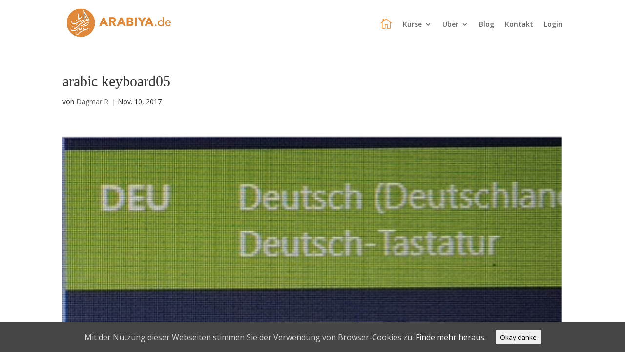

--- FILE ---
content_type: text/html; charset=UTF-8
request_url: https://arabiya.de/die-arabische-tastatur-online/arabic-keyboard05/
body_size: 19559
content:
<!DOCTYPE html>
<html lang="de">
<head>
	<meta charset="UTF-8" />
<meta http-equiv="X-UA-Compatible" content="IE=edge">
	<link rel="pingback" href="https://arabiya.de/xmlrpc.php" />

	<script type="text/javascript">
		document.documentElement.className = 'js';
	</script>

	<meta name='robots' content='index, follow, max-image-preview:large, max-snippet:-1, max-video-preview:-1' />
	<style>img:is([sizes="auto" i], [sizes^="auto," i]) { contain-intrinsic-size: 3000px 1500px }</style>
	<script type="text/javascript">
			let jqueryParams=[],jQuery=function(r){return jqueryParams=[...jqueryParams,r],jQuery},$=function(r){return jqueryParams=[...jqueryParams,r],$};window.jQuery=jQuery,window.$=jQuery;let customHeadScripts=!1;jQuery.fn=jQuery.prototype={},$.fn=jQuery.prototype={},jQuery.noConflict=function(r){if(window.jQuery)return jQuery=window.jQuery,$=window.jQuery,customHeadScripts=!0,jQuery.noConflict},jQuery.ready=function(r){jqueryParams=[...jqueryParams,r]},$.ready=function(r){jqueryParams=[...jqueryParams,r]},jQuery.load=function(r){jqueryParams=[...jqueryParams,r]},$.load=function(r){jqueryParams=[...jqueryParams,r]},jQuery.fn.ready=function(r){jqueryParams=[...jqueryParams,r]},$.fn.ready=function(r){jqueryParams=[...jqueryParams,r]};</script>
	<!-- This site is optimized with the Yoast SEO Premium plugin v25.6 (Yoast SEO v25.6) - https://yoast.com/wordpress/plugins/seo/ -->
	<title>arabic keyboard05 - ARABIYA.DE</title>
	<link rel="canonical" href="https://arabiya.de/die-arabische-tastatur-online/arabic-keyboard05/" />
	<meta property="og:locale" content="de_DE" />
	<meta property="og:type" content="article" />
	<meta property="og:title" content="arabic keyboard05 - ARABIYA.DE" />
	<meta property="og:url" content="https://arabiya.de/die-arabische-tastatur-online/arabic-keyboard05/" />
	<meta property="og:site_name" content="ARABIYA.DE" />
	<meta property="og:image" content="https://arabiya.de/die-arabische-tastatur-online/arabic-keyboard05" />
	<meta property="og:image:width" content="471" />
	<meta property="og:image:height" content="618" />
	<meta property="og:image:type" content="image/png" />
	<script type="application/ld+json" class="yoast-schema-graph">{"@context":"https://schema.org","@graph":[{"@type":"WebPage","@id":"https://arabiya.de/die-arabische-tastatur-online/arabic-keyboard05/","url":"https://arabiya.de/die-arabische-tastatur-online/arabic-keyboard05/","name":"arabic keyboard05 - ARABIYA.DE","isPartOf":{"@id":"https://arabiya.de/#website"},"primaryImageOfPage":{"@id":"https://arabiya.de/die-arabische-tastatur-online/arabic-keyboard05/#primaryimage"},"image":{"@id":"https://arabiya.de/die-arabische-tastatur-online/arabic-keyboard05/#primaryimage"},"thumbnailUrl":"https://arabiya.de/wp-content/uploads/2017/11/arabic-keyboard05.png","datePublished":"2017-11-10T12:50:22+00:00","breadcrumb":{"@id":"https://arabiya.de/die-arabische-tastatur-online/arabic-keyboard05/#breadcrumb"},"inLanguage":"de","potentialAction":[{"@type":"ReadAction","target":["https://arabiya.de/die-arabische-tastatur-online/arabic-keyboard05/"]}]},{"@type":"ImageObject","inLanguage":"de","@id":"https://arabiya.de/die-arabische-tastatur-online/arabic-keyboard05/#primaryimage","url":"https://arabiya.de/wp-content/uploads/2017/11/arabic-keyboard05.png","contentUrl":"https://arabiya.de/wp-content/uploads/2017/11/arabic-keyboard05.png","width":471,"height":618},{"@type":"BreadcrumbList","@id":"https://arabiya.de/die-arabische-tastatur-online/arabic-keyboard05/#breadcrumb","itemListElement":[{"@type":"ListItem","position":1,"name":"Startseite","item":"https://arabiya.de/"},{"@type":"ListItem","position":2,"name":"Die Arabische Tastatur &#8211; Online","item":"https://arabiya.de/die-arabische-tastatur-online/"},{"@type":"ListItem","position":3,"name":"arabic keyboard05"}]},{"@type":"WebSite","@id":"https://arabiya.de/#website","url":"https://arabiya.de/","name":"ARABIYA.DE","description":"Arabisch lernen","potentialAction":[{"@type":"SearchAction","target":{"@type":"EntryPoint","urlTemplate":"https://arabiya.de/?s={search_term_string}"},"query-input":{"@type":"PropertyValueSpecification","valueRequired":true,"valueName":"search_term_string"}}],"inLanguage":"de"}]}</script>
	<!-- / Yoast SEO Premium plugin. -->


<link rel='dns-prefetch' href='//fonts.googleapis.com' />
<link rel="alternate" type="application/rss+xml" title="ARABIYA.DE &raquo; Feed" href="https://arabiya.de/feed/" />
<link rel="alternate" type="application/rss+xml" title="ARABIYA.DE &raquo; Kommentar-Feed" href="https://arabiya.de/comments/feed/" />
<meta content="Divi v.4.24.1" name="generator"/>
<link rel='stylesheet' id='wp-block-library-css' href='https://arabiya.de/wp-includes/css/dist/block-library/style.min.css?ver=6.8.3' type='text/css' media='all' />
<style id='wp-block-library-theme-inline-css' type='text/css'>
.wp-block-audio :where(figcaption){color:#555;font-size:13px;text-align:center}.is-dark-theme .wp-block-audio :where(figcaption){color:#ffffffa6}.wp-block-audio{margin:0 0 1em}.wp-block-code{border:1px solid #ccc;border-radius:4px;font-family:Menlo,Consolas,monaco,monospace;padding:.8em 1em}.wp-block-embed :where(figcaption){color:#555;font-size:13px;text-align:center}.is-dark-theme .wp-block-embed :where(figcaption){color:#ffffffa6}.wp-block-embed{margin:0 0 1em}.blocks-gallery-caption{color:#555;font-size:13px;text-align:center}.is-dark-theme .blocks-gallery-caption{color:#ffffffa6}:root :where(.wp-block-image figcaption){color:#555;font-size:13px;text-align:center}.is-dark-theme :root :where(.wp-block-image figcaption){color:#ffffffa6}.wp-block-image{margin:0 0 1em}.wp-block-pullquote{border-bottom:4px solid;border-top:4px solid;color:currentColor;margin-bottom:1.75em}.wp-block-pullquote cite,.wp-block-pullquote footer,.wp-block-pullquote__citation{color:currentColor;font-size:.8125em;font-style:normal;text-transform:uppercase}.wp-block-quote{border-left:.25em solid;margin:0 0 1.75em;padding-left:1em}.wp-block-quote cite,.wp-block-quote footer{color:currentColor;font-size:.8125em;font-style:normal;position:relative}.wp-block-quote:where(.has-text-align-right){border-left:none;border-right:.25em solid;padding-left:0;padding-right:1em}.wp-block-quote:where(.has-text-align-center){border:none;padding-left:0}.wp-block-quote.is-large,.wp-block-quote.is-style-large,.wp-block-quote:where(.is-style-plain){border:none}.wp-block-search .wp-block-search__label{font-weight:700}.wp-block-search__button{border:1px solid #ccc;padding:.375em .625em}:where(.wp-block-group.has-background){padding:1.25em 2.375em}.wp-block-separator.has-css-opacity{opacity:.4}.wp-block-separator{border:none;border-bottom:2px solid;margin-left:auto;margin-right:auto}.wp-block-separator.has-alpha-channel-opacity{opacity:1}.wp-block-separator:not(.is-style-wide):not(.is-style-dots){width:100px}.wp-block-separator.has-background:not(.is-style-dots){border-bottom:none;height:1px}.wp-block-separator.has-background:not(.is-style-wide):not(.is-style-dots){height:2px}.wp-block-table{margin:0 0 1em}.wp-block-table td,.wp-block-table th{word-break:normal}.wp-block-table :where(figcaption){color:#555;font-size:13px;text-align:center}.is-dark-theme .wp-block-table :where(figcaption){color:#ffffffa6}.wp-block-video :where(figcaption){color:#555;font-size:13px;text-align:center}.is-dark-theme .wp-block-video :where(figcaption){color:#ffffffa6}.wp-block-video{margin:0 0 1em}:root :where(.wp-block-template-part.has-background){margin-bottom:0;margin-top:0;padding:1.25em 2.375em}
</style>
<style id='global-styles-inline-css' type='text/css'>
:root{--wp--preset--aspect-ratio--square: 1;--wp--preset--aspect-ratio--4-3: 4/3;--wp--preset--aspect-ratio--3-4: 3/4;--wp--preset--aspect-ratio--3-2: 3/2;--wp--preset--aspect-ratio--2-3: 2/3;--wp--preset--aspect-ratio--16-9: 16/9;--wp--preset--aspect-ratio--9-16: 9/16;--wp--preset--color--black: #000000;--wp--preset--color--cyan-bluish-gray: #abb8c3;--wp--preset--color--white: #ffffff;--wp--preset--color--pale-pink: #f78da7;--wp--preset--color--vivid-red: #cf2e2e;--wp--preset--color--luminous-vivid-orange: #ff6900;--wp--preset--color--luminous-vivid-amber: #fcb900;--wp--preset--color--light-green-cyan: #7bdcb5;--wp--preset--color--vivid-green-cyan: #00d084;--wp--preset--color--pale-cyan-blue: #8ed1fc;--wp--preset--color--vivid-cyan-blue: #0693e3;--wp--preset--color--vivid-purple: #9b51e0;--wp--preset--gradient--vivid-cyan-blue-to-vivid-purple: linear-gradient(135deg,rgba(6,147,227,1) 0%,rgb(155,81,224) 100%);--wp--preset--gradient--light-green-cyan-to-vivid-green-cyan: linear-gradient(135deg,rgb(122,220,180) 0%,rgb(0,208,130) 100%);--wp--preset--gradient--luminous-vivid-amber-to-luminous-vivid-orange: linear-gradient(135deg,rgba(252,185,0,1) 0%,rgba(255,105,0,1) 100%);--wp--preset--gradient--luminous-vivid-orange-to-vivid-red: linear-gradient(135deg,rgba(255,105,0,1) 0%,rgb(207,46,46) 100%);--wp--preset--gradient--very-light-gray-to-cyan-bluish-gray: linear-gradient(135deg,rgb(238,238,238) 0%,rgb(169,184,195) 100%);--wp--preset--gradient--cool-to-warm-spectrum: linear-gradient(135deg,rgb(74,234,220) 0%,rgb(151,120,209) 20%,rgb(207,42,186) 40%,rgb(238,44,130) 60%,rgb(251,105,98) 80%,rgb(254,248,76) 100%);--wp--preset--gradient--blush-light-purple: linear-gradient(135deg,rgb(255,206,236) 0%,rgb(152,150,240) 100%);--wp--preset--gradient--blush-bordeaux: linear-gradient(135deg,rgb(254,205,165) 0%,rgb(254,45,45) 50%,rgb(107,0,62) 100%);--wp--preset--gradient--luminous-dusk: linear-gradient(135deg,rgb(255,203,112) 0%,rgb(199,81,192) 50%,rgb(65,88,208) 100%);--wp--preset--gradient--pale-ocean: linear-gradient(135deg,rgb(255,245,203) 0%,rgb(182,227,212) 50%,rgb(51,167,181) 100%);--wp--preset--gradient--electric-grass: linear-gradient(135deg,rgb(202,248,128) 0%,rgb(113,206,126) 100%);--wp--preset--gradient--midnight: linear-gradient(135deg,rgb(2,3,129) 0%,rgb(40,116,252) 100%);--wp--preset--font-size--small: 13px;--wp--preset--font-size--medium: 20px;--wp--preset--font-size--large: 36px;--wp--preset--font-size--x-large: 42px;--wp--preset--spacing--20: 0.44rem;--wp--preset--spacing--30: 0.67rem;--wp--preset--spacing--40: 1rem;--wp--preset--spacing--50: 1.5rem;--wp--preset--spacing--60: 2.25rem;--wp--preset--spacing--70: 3.38rem;--wp--preset--spacing--80: 5.06rem;--wp--preset--shadow--natural: 6px 6px 9px rgba(0, 0, 0, 0.2);--wp--preset--shadow--deep: 12px 12px 50px rgba(0, 0, 0, 0.4);--wp--preset--shadow--sharp: 6px 6px 0px rgba(0, 0, 0, 0.2);--wp--preset--shadow--outlined: 6px 6px 0px -3px rgba(255, 255, 255, 1), 6px 6px rgba(0, 0, 0, 1);--wp--preset--shadow--crisp: 6px 6px 0px rgba(0, 0, 0, 1);}:root { --wp--style--global--content-size: 823px;--wp--style--global--wide-size: 1080px; }:where(body) { margin: 0; }.wp-site-blocks > .alignleft { float: left; margin-right: 2em; }.wp-site-blocks > .alignright { float: right; margin-left: 2em; }.wp-site-blocks > .aligncenter { justify-content: center; margin-left: auto; margin-right: auto; }:where(.is-layout-flex){gap: 0.5em;}:where(.is-layout-grid){gap: 0.5em;}.is-layout-flow > .alignleft{float: left;margin-inline-start: 0;margin-inline-end: 2em;}.is-layout-flow > .alignright{float: right;margin-inline-start: 2em;margin-inline-end: 0;}.is-layout-flow > .aligncenter{margin-left: auto !important;margin-right: auto !important;}.is-layout-constrained > .alignleft{float: left;margin-inline-start: 0;margin-inline-end: 2em;}.is-layout-constrained > .alignright{float: right;margin-inline-start: 2em;margin-inline-end: 0;}.is-layout-constrained > .aligncenter{margin-left: auto !important;margin-right: auto !important;}.is-layout-constrained > :where(:not(.alignleft):not(.alignright):not(.alignfull)){max-width: var(--wp--style--global--content-size);margin-left: auto !important;margin-right: auto !important;}.is-layout-constrained > .alignwide{max-width: var(--wp--style--global--wide-size);}body .is-layout-flex{display: flex;}.is-layout-flex{flex-wrap: wrap;align-items: center;}.is-layout-flex > :is(*, div){margin: 0;}body .is-layout-grid{display: grid;}.is-layout-grid > :is(*, div){margin: 0;}body{padding-top: 0px;padding-right: 0px;padding-bottom: 0px;padding-left: 0px;}a:where(:not(.wp-element-button)){text-decoration: underline;}:root :where(.wp-element-button, .wp-block-button__link){background-color: #32373c;border-width: 0;color: #fff;font-family: inherit;font-size: inherit;line-height: inherit;padding: calc(0.667em + 2px) calc(1.333em + 2px);text-decoration: none;}.has-black-color{color: var(--wp--preset--color--black) !important;}.has-cyan-bluish-gray-color{color: var(--wp--preset--color--cyan-bluish-gray) !important;}.has-white-color{color: var(--wp--preset--color--white) !important;}.has-pale-pink-color{color: var(--wp--preset--color--pale-pink) !important;}.has-vivid-red-color{color: var(--wp--preset--color--vivid-red) !important;}.has-luminous-vivid-orange-color{color: var(--wp--preset--color--luminous-vivid-orange) !important;}.has-luminous-vivid-amber-color{color: var(--wp--preset--color--luminous-vivid-amber) !important;}.has-light-green-cyan-color{color: var(--wp--preset--color--light-green-cyan) !important;}.has-vivid-green-cyan-color{color: var(--wp--preset--color--vivid-green-cyan) !important;}.has-pale-cyan-blue-color{color: var(--wp--preset--color--pale-cyan-blue) !important;}.has-vivid-cyan-blue-color{color: var(--wp--preset--color--vivid-cyan-blue) !important;}.has-vivid-purple-color{color: var(--wp--preset--color--vivid-purple) !important;}.has-black-background-color{background-color: var(--wp--preset--color--black) !important;}.has-cyan-bluish-gray-background-color{background-color: var(--wp--preset--color--cyan-bluish-gray) !important;}.has-white-background-color{background-color: var(--wp--preset--color--white) !important;}.has-pale-pink-background-color{background-color: var(--wp--preset--color--pale-pink) !important;}.has-vivid-red-background-color{background-color: var(--wp--preset--color--vivid-red) !important;}.has-luminous-vivid-orange-background-color{background-color: var(--wp--preset--color--luminous-vivid-orange) !important;}.has-luminous-vivid-amber-background-color{background-color: var(--wp--preset--color--luminous-vivid-amber) !important;}.has-light-green-cyan-background-color{background-color: var(--wp--preset--color--light-green-cyan) !important;}.has-vivid-green-cyan-background-color{background-color: var(--wp--preset--color--vivid-green-cyan) !important;}.has-pale-cyan-blue-background-color{background-color: var(--wp--preset--color--pale-cyan-blue) !important;}.has-vivid-cyan-blue-background-color{background-color: var(--wp--preset--color--vivid-cyan-blue) !important;}.has-vivid-purple-background-color{background-color: var(--wp--preset--color--vivid-purple) !important;}.has-black-border-color{border-color: var(--wp--preset--color--black) !important;}.has-cyan-bluish-gray-border-color{border-color: var(--wp--preset--color--cyan-bluish-gray) !important;}.has-white-border-color{border-color: var(--wp--preset--color--white) !important;}.has-pale-pink-border-color{border-color: var(--wp--preset--color--pale-pink) !important;}.has-vivid-red-border-color{border-color: var(--wp--preset--color--vivid-red) !important;}.has-luminous-vivid-orange-border-color{border-color: var(--wp--preset--color--luminous-vivid-orange) !important;}.has-luminous-vivid-amber-border-color{border-color: var(--wp--preset--color--luminous-vivid-amber) !important;}.has-light-green-cyan-border-color{border-color: var(--wp--preset--color--light-green-cyan) !important;}.has-vivid-green-cyan-border-color{border-color: var(--wp--preset--color--vivid-green-cyan) !important;}.has-pale-cyan-blue-border-color{border-color: var(--wp--preset--color--pale-cyan-blue) !important;}.has-vivid-cyan-blue-border-color{border-color: var(--wp--preset--color--vivid-cyan-blue) !important;}.has-vivid-purple-border-color{border-color: var(--wp--preset--color--vivid-purple) !important;}.has-vivid-cyan-blue-to-vivid-purple-gradient-background{background: var(--wp--preset--gradient--vivid-cyan-blue-to-vivid-purple) !important;}.has-light-green-cyan-to-vivid-green-cyan-gradient-background{background: var(--wp--preset--gradient--light-green-cyan-to-vivid-green-cyan) !important;}.has-luminous-vivid-amber-to-luminous-vivid-orange-gradient-background{background: var(--wp--preset--gradient--luminous-vivid-amber-to-luminous-vivid-orange) !important;}.has-luminous-vivid-orange-to-vivid-red-gradient-background{background: var(--wp--preset--gradient--luminous-vivid-orange-to-vivid-red) !important;}.has-very-light-gray-to-cyan-bluish-gray-gradient-background{background: var(--wp--preset--gradient--very-light-gray-to-cyan-bluish-gray) !important;}.has-cool-to-warm-spectrum-gradient-background{background: var(--wp--preset--gradient--cool-to-warm-spectrum) !important;}.has-blush-light-purple-gradient-background{background: var(--wp--preset--gradient--blush-light-purple) !important;}.has-blush-bordeaux-gradient-background{background: var(--wp--preset--gradient--blush-bordeaux) !important;}.has-luminous-dusk-gradient-background{background: var(--wp--preset--gradient--luminous-dusk) !important;}.has-pale-ocean-gradient-background{background: var(--wp--preset--gradient--pale-ocean) !important;}.has-electric-grass-gradient-background{background: var(--wp--preset--gradient--electric-grass) !important;}.has-midnight-gradient-background{background: var(--wp--preset--gradient--midnight) !important;}.has-small-font-size{font-size: var(--wp--preset--font-size--small) !important;}.has-medium-font-size{font-size: var(--wp--preset--font-size--medium) !important;}.has-large-font-size{font-size: var(--wp--preset--font-size--large) !important;}.has-x-large-font-size{font-size: var(--wp--preset--font-size--x-large) !important;}
:where(.wp-block-post-template.is-layout-flex){gap: 1.25em;}:where(.wp-block-post-template.is-layout-grid){gap: 1.25em;}
:where(.wp-block-columns.is-layout-flex){gap: 2em;}:where(.wp-block-columns.is-layout-grid){gap: 2em;}
:root :where(.wp-block-pullquote){font-size: 1.5em;line-height: 1.6;}
</style>
<link rel='stylesheet' id='rpt_front_style-css' href='https://arabiya.de/wp-content/plugins/related-posts-thumbnails/assets/css/front.css?ver=4.2.1' type='text/css' media='all' />
<link rel='stylesheet' id='cookie-consent-style-css' href='https://arabiya.de/wp-content/plugins/uk-cookie-consent/assets/css/style.css?ver=6.8.3' type='text/css' media='all' />
<link rel='stylesheet' id='learndash_quiz_front_css-css' href='//arabiya.de/wp-content/plugins/sfwd-lms/themes/legacy/templates/learndash_quiz_front.min.css?ver=4.9.0.1' type='text/css' media='all' />
<link rel='stylesheet' id='learndash_style-css' href='//arabiya.de/wp-content/plugins/sfwd-lms/assets/css/style.min.css?ver=4.9.0.1' type='text/css' media='all' />
<link rel='stylesheet' id='sfwd_front_css-css' href='//arabiya.de/wp-content/plugins/sfwd-lms/assets/css/front.min.css?ver=4.9.0.1' type='text/css' media='all' />
<link rel='stylesheet' id='jquery-dropdown-css-css' href='//arabiya.de/wp-content/plugins/sfwd-lms/assets/css/jquery.dropdown.min.css?ver=4.9.0.1' type='text/css' media='all' />
<link rel='stylesheet' id='learndash_pager_css-css' href='//arabiya.de/wp-content/plugins/sfwd-lms/themes/legacy/templates/learndash_pager.min.css?ver=4.9.0.1' type='text/css' media='all' />
<link rel='stylesheet' id='learndash_template_style_css-css' href='//arabiya.de/wp-content/plugins/sfwd-lms/themes/legacy/templates/learndash_template_style.min.css?ver=4.9.0.1' type='text/css' media='all' />
<link rel='stylesheet' id='learndash_lesson_video-css' href='//arabiya.de/wp-content/plugins/sfwd-lms/themes/legacy/templates/learndash_lesson_video.min.css?ver=4.9.0.1' type='text/css' media='all' />
<link rel='stylesheet' id='h5p-plugin-styles-css' href='https://arabiya.de/wp-content/plugins/h5p/h5p-php-library/styles/h5p.css?ver=1.16.0' type='text/css' media='all' />
<link rel='stylesheet' id='et-divi-open-sans-css' href='https://fonts.googleapis.com/css?family=Open+Sans:300italic,400italic,600italic,700italic,800italic,400,300,600,700,800&#038;subset=cyrillic,cyrillic-ext,greek,greek-ext,hebrew,latin,latin-ext,vietnamese&#038;display=swap' type='text/css' media='all' />
<link rel='stylesheet' id='divi-style-pum-css' href='https://arabiya.de/wp-content/themes/Divi/style-static.min.css?ver=4.24.1' type='text/css' media='all' />
<link rel="https://api.w.org/" href="https://arabiya.de/wp-json/" /><link rel="alternate" title="JSON" type="application/json" href="https://arabiya.de/wp-json/wp/v2/media/400788" /><link rel="EditURI" type="application/rsd+xml" title="RSD" href="https://arabiya.de/xmlrpc.php?rsd" />
<meta name="generator" content="WordPress 6.8.3" />
<link rel='shortlink' href='https://arabiya.de/?p=400788' />
<link rel="alternate" title="oEmbed (JSON)" type="application/json+oembed" href="https://arabiya.de/wp-json/oembed/1.0/embed?url=https%3A%2F%2Farabiya.de%2Fdie-arabische-tastatur-online%2Farabic-keyboard05%2F" />
<link rel="alternate" title="oEmbed (XML)" type="text/xml+oembed" href="https://arabiya.de/wp-json/oembed/1.0/embed?url=https%3A%2F%2Farabiya.de%2Fdie-arabische-tastatur-online%2Farabic-keyboard05%2F&#038;format=xml" />
	
	<!-- HTTP_REFERRER = '' -->		
	<!-- SERVER_NAME = 'arabiya.de' -->				
	<!-- wp_get_original_referer() = '' -->				
	<script>		
		if (loas_is_cross_domain_embedded())
		{
			console.log("loas_is_cross_domain_embedded() is true");
			let css = '#main-header,#main-footer,#catapult-cookie-bar { display: none; }',
				head = document.head || document.getElementsByTagName('head')[0],
				style = document.createElement('style');

			head.appendChild(style);

			style.type = 'text/css';
			if (style.styleSheet){
			  // This is required for IE8 and below.
			  style.styleSheet.cssText = css;
			} else {
			  style.appendChild(document.createTextNode(css));
			}
		}
				
		function loas_is_cross_domain_embedded(current_window = window)
		{
			let current_window_hostname = current_window.location.hostname;
			let current_window_url = (current_window.document.href || current_window.document.URL);			
			var parent_window_url;
			var parent_window_hostname;
			try{
				parent_window_url =  (current_window.parent.document.href || current_window.parent.document.URL);
				parent_window_hostname = current_window.parent.location.hostname;
			}catch{ // assuming disallowed because browser blocked cross-domain access, so must be embedded on different domain
				console.log("Couldn't get parent location, must be a cross-domain iframe embedding")
				return true;
			}
			if (current_window_url == parent_window_url) // top root window reached without crossing domain
				return false; // no cross-domain embedding
			if (current_window_hostname != parent_window_hostname) // different domain found, without the browser blocking cross-domain access
				return true; // cross-domain embedding
			return loas_is_cross_domain_embedded(current_window.parent); // traverse up to the next level
		}
	</script>
		<script>
		function loas_get_url_query_data() 
		{
			url = window.location.search;
			// get query string from url (optional) or window
			var queryString = url ? url.split('?')[1] : window.location.search.slice(1);

			// we'll store the parameters here
			var obj = {};

			// if query string exists
			if (queryString) {

				// stuff after # is not part of query string, so get rid of it
				queryString = queryString.split('#')[0];

				// split our query string into its component parts
				var arr = queryString.split('&');

				for (var i = 0; i < arr.length; i++) {
				  // separate the keys and the values
				  var a = arr[i].split('=');

				  // set parameter name and value (use 'true' if empty)
				  var paramName = a[0];
				  var paramValue = typeof (a[1]) === 'undefined' ? true : a[1];

				  // (optional) keep case consistent
				  paramName = paramName.toLowerCase();
				  if (typeof paramValue === 'string') paramValue = paramValue.toLowerCase();

				  // if the paramName ends with square brackets, e.g. colors[] or colors[2]
				  if (paramName.match(/\[(\d+)?\]$/)) {

					// create key if it doesn't exist
					var key = paramName.replace(/\[(\d+)?\]/, '');
					if (!obj[key]) obj[key] = [];

					// if it's an indexed array e.g. colors[2]
					if (paramName.match(/\[\d+\]$/)) {
					  // get the index value and add the entry at the appropriate position
					  var index = /\[(\d+)\]/.exec(paramName)[1];
					  obj[key][index] = paramValue;
					} else {
					  // otherwise add the value to the end of the array
					  obj[key].push(paramValue);
					}
				  } else {
					// we're dealing with a string
					if (!obj[paramName]) {
					  // if it doesn't exist, create property
					  obj[paramName] = paramValue;
					} else if (obj[paramName] && typeof obj[paramName] === 'string'){
					  // if property does exist and it's a string, convert it to an array
					  obj[paramName] = [obj[paramName]];
					  obj[paramName].push(paramValue);
					} else {
					  // otherwise add the property
					  obj[paramName].push(paramValue);
					}
				  }
				}
			}
			return obj;
		}
	</script>
		<script>
		<!-- loas audio code -->		
		var loas_isSafari = /^((?!chrome|android).)*safari/i.test(navigator.userAgent);
		//var useSafariRecorder = loas_isSafari; // set to true in safari to use a different recorder type
		var useSafariRecorder = false; // set to true in safari to use a different recorder type
		var loas_AudioContext = window.AudioContext || window.webkitAudioContext;
		
		var loas_url_params = loas_get_url_query_data();
		console.log("loas_url_params: " + JSON.stringify(loas_url_params,null,4))				
		//if (!window.MediaRecorder) {
		
		//document.write(decodeURI('%3Cscript defer type="module" src="/accred_www/polyfill.js">%3C/script>'));			
		Loas_MediaRecorder = window.MediaRecorder;		
		
		var audioOptions = null;
		if (Loas_MediaRecorder.isTypeSupported("audio/webm;codecs=pcm")) 
		{
			audioOptions = {mimeType: "audio/webm;codecs=pcm"};
		}else if (Loas_MediaRecorder.isTypeSupported("video/webm;codecs=vp9")) 
		{
			audioOptions = {mimeType: "video/webm; codecs=vp9"};
		} else if (Loas_MediaRecorder.isTypeSupported("video/webm;codecs=vp8")) 
		{
			audioOptions = {mimeType: "video/webm; codecs=vp8"};
		} else if (Loas_MediaRecorder.isTypeSupported("audio/mp4; codecs=avc1"))
		{
			audioOptions = {mimeType: "audio/mp4; codecs=avc1"};
		}		

		if (loas_isSafari) 
		{
			audioOptions = null;
			if (Loas_MediaRecorder.isTypeSupported("audio/mp4")) 
			{
				audioOptions = {mimeType: "audio/mp4"};
			}else if (Loas_MediaRecorder.isTypeSupported("audio/wav")) 
			{
				audioOptions = {mimeType: "audio/wav"};
			}			
		}
		console.log("Audio options: " + JSON.stringify(audioOptions,null,4));
		var audioOptions_error_reported = false;
		
	</script>
	
	        <style>
            #related_posts_thumbnails li {
                border-right: 1px solid #ffe7c1;
                background-color: #ffffff            }

            #related_posts_thumbnails li:hover {
                background-color: #eeeeee;
            }

            .relpost_content {
                font-size: 13px;
                color: #333333;
            }

            .relpost-block-single {
                background-color: #ffffff;
                border-right: 1px solid #ffe7c1;
                border-left: 1px solid #ffe7c1;
                margin-right: -1px;
            }

            .relpost-block-single:hover {
                background-color: #eeeeee;
            }
        </style>

        <style id="ctcc-css" type="text/css" media="screen">
				#catapult-cookie-bar {
					box-sizing: border-box;
					max-height: 0;
					opacity: 0;
					z-index: 99999;
					overflow: hidden;
					color: #ddd;
					position: fixed;
					left: 0;
					bottom: 0;
					width: 100%;
					background-color: #464646;
				}
				#catapult-cookie-bar a {
					color: #fff;
				}
				#catapult-cookie-bar .x_close span {
					background-color: ;
				}
				button#catapultCookie {
					background:;
					color: ;
					border: 0; padding: 6px 9px; border-radius: 3px;
				}
				#catapult-cookie-bar h3 {
					color: #ddd;
				}
				.has-cookie-bar #catapult-cookie-bar {
					opacity: 1;
					max-height: 999px;
					min-height: 30px;
				}</style>
<!-- WP-SWFObject 2.4 by unijimpe -->
<script src="https://arabiya.de/wp-content/plugins/wp-swfobject/2.0/swfobject.js" type="text/javascript"></script>
		<style type="text/css">
			#learndash_next_prev_link a,
input.wpProQuiz_button,
input.wpProQuiz_button2,
#sfwd-mark-complete input.button,
#sfwd-mark-complete input[type="submit"],
#learndash_mark_complete_button {
	background: #efefef;
	padding: 15px 25px;
	text-decoration: none;
	color: #000;
	border: 0px;
}

#learndash_next_prev_link a:hover,
input.wpProQuiz_button:hover,
input.wpProQuiz_button2:hover,
#sfwd-mark-complete input.button:hover,
#sfwd-mark-complete input[type="submit"]:hover,
#learndash_mark_complete_button:hover {
	opacity: 0.8;
}

div.learndash {
	padding-bottom: 15px;
}

#learndash_uploaded_assignments + br + u {
	display: block;
	margin-bottom: 15px;
}

.learndash .notcompleted, #learndash_profile .notcompleted,
.list_arrow.collapse.lesson_completed,
.lesson_incomplete.list_arrow.expand,
.learndash_navigation_lesson_topics_list .topic-completed span,
.learndash_navigation_lesson_topics_list .topic-notcompleted span,
.learndash_nevigation_lesson_topics_list .topic-completed span,
.learndash_nevigation_lesson_topics_list .topic-notcompleted span,
.lesson_incomplete.list_arrow.collapse,
.list_arrow.expand.lesson_completed {
	background: none;
}

.learndash_profile_quizzes .passed_icon,
.list_arrow {
	background: transparent !important;
}

small.notavailable_message {
	padding-left: 15px;
	margin: 0 0 10px 0;
	font-size: 12px;
	display: block;
}

.notavailable {
	position: relative;
}

#lessons_list .notavailable::before,
#courses_list .notavailable::before,
#topics_list .notavailable::before,
#quiz_list .notavailable::before {
	position: absolute;
	right: 0;
	content: '\f073';
	font-family: FontAwesome;
	font-size: 32px;
	margin: 10px 4px 15px 20px;
}

.lds-enhanced-meta {
	display: block;
	font-size: 12px;
	margin-top: 5px;
	opacity: 0.7;
	font-weight: normal;
}

.lds-enhanced-meta b {
	display: inline-block;
	padding-right: 10px;
	font-weight: normal;
}
.topic_item .lds-enhanced-meta b {
	padding-right: 5px;
}

b.lds-enhanced-short-description {
	font-weight: normal;
	display: block;
	font-style: italic;
	font-size: 14px;
	line-height: 1.65em;
}

.topic_item  .lds-enhanced-short-description {
	font-size: 12px;
}

/**
 * New Course Listing
 */

#course_list .list_arrow {
	vertical-align: top;
	padding-top: 25px;
}

#learndash_profile .course_progress {
	margin-left: 10px !important;
}

#learndash_profile .learndash-course-status a {
	line-height: 1em;
	position: relative;
}

#learndash_profile .learndash-course-status a::before {
	font-size: 22px !important;
	top: 22px !important;
	position: relative;
	float: right;
	text-indent: 0;
}

#learndash_lesson_topics_list.ldvc-enhanced-list__topic span a span {
	font-size: 16px;
}

/**
 * New Widgets
 */

.widget_ldcourseprogress .lds-course-progress {
	margin: 0 15px;
}

/**
 * Good sameritan
 *
 */

.widget-title {
	margin-top: 0 !important;
}

.learndash_profile_heading,
#learndash_lessons {
	margin-top: 15px;
}

#learndash_next_prev_link {
	margin-top: 40px;
}

#learndash_profile,
#learndash_course_status,
#learndash_course_materials,
#learndash_course_content {
	margin: 30px 0;
}

#learndash_course_materials {
    padding: 20px;
    background: rgba(0,0,0,.25);
}

#course_navigation .learndash_topic_widget_list > ul {
	margin-top: 10px;
}

#course_navigation ul li:last-child {
	border-bottom: 0 !important;
}

a.completed,
a.completed:hover,
a.notcompleted,
a.notcompleted:hover {
	text-decoration: none;
	box-shadow: none;
	border: 0;
}

#learndash_lesson_topics_list ul {
	margin-left: 0;
	padding-left: 0;
}


#lessons_list .topic-completed span,
#lessons_list .topic-notcompleted span {
    font-size: 16px;
}
/*
 *
 * Classic Style for LearnDash
 * v 1.0
 *
 */


 /*
  * Course Content List
  * Background: #7A6A53 Primary Color: #dcd7d0
  */

#lesson_heading,
#quiz_heading,
#learndash_lessons #lesson_heading,
#learndash_profile .learndash_profile_heading,
#learndash_quizzes #quiz_heading,
#learndash_lesson_topics_list div > strong,
table.notes-listing th {
    border-radius: 0px;
    padding: 15px 20px;
    background-color: #777777;
	color: #fafafa;
	border-bottom: 0px;
	position: relative;
	z-index: 2;
	text-transform: uppercase;
	letter-spacing: 3px;
	font-weight: bold;
}

.widget_ldcourseprogress,
.widget_sfwd-lessons-widget,
.widget_ldcoursenavigation,
.widget_ldcourseprogress,
.widget_sfwd-lessons-widget,
.widget_ldcoursenavigation,
.widget_ldcourseprogress,
.widget_sfwd-lessons-widget,
.widget_ldcoursenavigatio,
.widget_sfwd-certificates-widget,
.widget_ldcourseinfo,
.widget_sfwd-courses-widget,
.widget_sfwd-certificates-widget {
    padding-top: 0;
}


.widget_ldcourseprogress *,
.widget_sfwd-lessons-widget *,
.widget_ldcoursenavigation *,
.widget_ldcourseprogress *,
.widget_sfwd-lessons-widget *,
.widget_ldcoursenavigation *,
.widget_ldcourseprogress *,
.widget_sfwd-lessons-widget *,
.widget_ldcoursenavigatio *,
.widget_sfwd-certificates-widget *,
.widget_ldcourseinfo *,
.widget_sfwd-courses-widget *,
.widget_sfwd-certificates-widget * {
    border-color: rgba(255,255,255,.25) !important;
}

.widget_ldcourseprogress li:last-child,
.widget_sfwd-lessons-widget li:last-child,
.widget_ldcoursenavigation li:last-child,
.widget_ldcourseprogress li:last-child,
.widget_sfwd-lessons-widget li:last-child,
.widget_ldcoursenavigation li:last-child,
.widget_ldcourseprogress li:last-child,
.widget_sfwd-lessons-widget li:last-child,
.widget_ldcoursenavigatio li:last-child,
.widget_sfwd-certificates-widget li:last-child,
.widget_ldcourseinfo li:last-child,
.widget_sfwd-courses-widget li:last-child,
.widget_sfwd-certificates-widget li:last-child {
    border: 0px !important;
}

.widget_ldcourseprogress .widget-title,
.widget_sfwd-lessons-widget .widget-title,
.widget_ldcoursenavigation .widget-title,
.widget_ldcourseprogress .widget-title,
.widget_sfwd-lessons-widget .widget-title,
.widget_ldcoursenavigation .widget-title,
.widget_ldcourseprogress .widget-title,
.widget_sfwd-lessons-widget .widget-title,
.widget_ldcoursenavigatio .widget-titlen,
.widget_sfwd-certificates-widget .widget-title,
.widget_ldcourseinfo .widget-title,
.widget_sfwd-courses-widget .widget-title,
.widget_sfwd-certificates-widget .widget-title {
	font-weight: bold;
	letter-spacing: 3px;
	font-size: 12px;
    text-transform: uppercase;
}

#lds-shortcode .lds-dialog hgroup h2  {
    letter-spacing: 3px;
    text-transform: uppercase;
}

.learndash_topic_dots.type-list,
#learndash_lessons,
#learndash_quizzes,
#learndash_profile {
	border-radius: 0 !important;
    padding: 5px;
    border: 1px solid rgba(0,0,0,.25) !important;
}


.learndash_profile_heading span,
#lesson_heading span,
#quiz_heading span,
#learndash_enhanced_course_header h2 {
    font-weight: normal;
    font-size: 14px;
	text-transform: uppercase;
	letter-spacing: 3px;
}

#learndash_enhanced_course_header {
    position: relative;
	border: 1px solid rgba(0,0,0,.25) !important;
    margin-bottom: 30px;
}

#learndash_enhanced_course_header::before {
    content: '';
    position: absolute;
    left: 0;
    top: 0;
    bottom: 0px;
    right: 0px;
    border: 5px solid #fff;
}

#learndash_enhanced_course_header p.lds-enhanced-course-status {
    color: #333 !important;
    text-transform: uppercase;
    letter-spacing: 2px;
}

#learndash_enhanced_course_header li {
    border-color: rgba(0,0,0,.1) !important;
}

#lesson_heading span.right,
#quiz_heading span.right {
	font-size: 10px;
	letter-spacing: 2px;
}

#learndash_lessons, #learndash_quizzes, #learndash_profile, #learndash_lesson_topics_list > div {
    border: 0px;
}

#learndash_course_content .expand_collapse {
    top: -20px;
    font-size: 14px;
    color: #999;
}

#learndash_course_content .expand_collapse a:first-child {
    padding-right: 5px;
}

#learndash_course_content .expand_collapse a:last-child {
    padding-left: 5px;
}

/*
 * Sub content list
 *
 */

#learndash_course_content .learndash_topic_dots {
	margin: 10px 20px 20px 0;
}

#learndash_course_content .learndash_topic_dots ul > li:nth-of-type(2n+1) {

}

#learndash_course_content .learndash_topic_dots ul > li {
	border-bottom: 1px solid rgba(255,255,255,.1);
	margin-right: 20px;
}

#learndash_course_content .learndash_topic_dots ul > li:hover {
	opacity: 0.7;
}

.learndash .learndash_topic_dots.type-list a > span {
	width: 100%;
}

.learndash_topic_dots ul .topic-completed span, .learndash_topic_dots ul .topic-notcompleted span {
	padding-left: 5px;
}

#learndash_course_content .learndash_topic_dots ul > li:last-child {
	border-bottom: 0px;
}

#learndash_lessons h4 > a:hover,
#learndash_quizzes  h4 > a:hover,
#learndash_lesson_topics_list ul > li > span.topic_item:hover {
	background-color: transparent;
	opacity: 0.8;
}

#lessons_list > div h4, #course_list > div h4, #quiz_list > div h4, #learndash_lesson_topics_list ul > li > span.topic_item,
#lessons_list > div > div, #course_list > div > div, #quiz_list > div > div, .single-sfwd-lessons #learndash_lesson_topics_list ul > li > span.sn, .singular-sfwd-lessons #learndash_lesson_topics_list ul > li > span.sn {
    border: 0px;
}

#learndash_lessons, #learndash_quizzes, .expand_collapse, .notavailable_message, #learndash_lesson_topics_list div > strong, #learndash_lesson_topics_list div ul > li .sn, .learndash_profile_heading, #learndash_profile a, #learndash_profile div {
    font-size: 14px;
}

#lessons_list div.list-count,
#quiz_list div.list-count {
    font-weight: 100;
    font-size: 14px;
	font-weight: bold;
    position: relative;
    opacity: 0.5;
    width: 8%;
}

.topic_item b.lds-enhanced-meta {
    border-top: 0 !important;
}

#lessons_list div.list-count::after,
#quiz_list div.list-count::after {
    content: '.';
}

#lessons_list .lds-enhanced-meta,
#quiz_list .lds-enhanced-meta {
    border-top: 1px solid rgba(255,255,255,.15);
}

#lessons_list h4 a,
#quiz_list h4 a {
    font-size: 16px;

}

#learndash_course_content_title {
    margin-bottom: 15px;
}

.widget_sfwd-lessons-widget h4 {
    font-size: 14px;
}

/* Widgets */

.widget_ldcourseprogress .widget-title,
.widget_sfwd-lessons-widget .widget-title,
.widget_ldcoursenavigation .widget-title,
.widget_ldcourseprogress .widget-title,
.widget_sfwd-lessons-widget .widget-title,
.widget_ldcoursenavigatio .widget-titlen,
.widget_sfwd-certificates-widget .widget-title,
.widget_ldcourseinfo .widget-title,
.widget_sfwd-courses-widget .widget-title,
.widget_sfwd-certificates-widget .widget-title,
#lds-shortcode .lds-dialog hgroup {
    border-radius: 0;
    padding: 15px 20px;
    font-weight: normal;
    border: 0px;
	border-bottom: 3px double rgba(255,255,255,.2)
}

.widget_ldcourseprogress,
.widget_sfwd-lessons-widget,
.widget_ldcoursenavigation {
    border: 0px;
    box-shadow: none;
    padding-bottom: 10px;
	border-radius: 0;
}

.widget_sfwd-lessons-widget ul {
	margin: 0 0 0 20px;
}

/*
 * Course Navigation Widget
 *
 */

.learndash_navigation_lesson_topics_list .topic_item span,
.learndash_nevigation_lesson_topics_list .topic_item span {
	padding-left: 0px;
}

.widget_wpachievements_achievements_widget .widget-title {
    font-weight: bold;
    text-transform: uppercase;
}

/* Progress Bar */

dd.course_progress {
	background-color: #fff;
	height: 25px !important;
	border-radius: 0px !important;
}

dd.course_progress div.course_progress_blue {
    box-shadow: none;
    border-radius: 0px !important;
    height: 25px !important;
}

.course_progress {
    border-radius: 0px;
    background: #fff;
    box-shadow: none;
    margin-top: 15px;
    height: 25px;
}

#lessons_list > div h4 > a, #course_list > div h4 > a, #quiz_list > div h4 > a {
	padding: 10px 0px 10px 2%;
	margin-right: 20px;
}

/* Buttons */

.wpProQuiz_button,
.wpProQuiz_button:hover {
	border: 0px;
	border-radius: 0px;
	font-weight: bold;
	text-transform: uppercase;
	box-shadow: none;
	font-size: 12px;
	padding: 5px 15px;
	text-transform: uppercase;
	letter-spacing: 3px;
}

.wpProQuiz_button:hover {
	opacity: 0.8;
}

/* Pro Quiz */

input.wpProQuiz_button2,
input.wpProQuiz_button {
	border: 0px !important;
	border-radius: 0px !important;
	font-weight: bold;
	text-transform: uppercase;
	box-shadow: none;
	font-size: 12px;
	letter-spacing: 3px;
	padding: 5px 15px;
	box-shadow: none !important;
}

.wpProQuiz_button2:hover,
.wpProQuiz_button:hover {
	border: 0px !important;
	border-radius: 0px !important;
	box-shadow: none !important;
}

.wpProQuiz_time_limit {
	font-size: 12px;
	color: #666;
}

.wpProQuiz_time_limit .wpProQuiz_progress {

}

.wpProQuiz_reviewLegend {
	padding-bottom: 30px;
	font-size: 12px;
}

.wpProQuiz_reviewLegend li {
	font-size: 12px;
	padding-right: 20px;
}

.wpProQuiz_listItem {
	position: relative;
	margin-top: 30px;
}

.wpProQuiz_reviewColor {
	border-radius: 100%;
}

.wpProQuiz_question_page {
	font-size: 14px;
	color: #444;
	border-bottom: 1px solid #efefef;
}

.wpProQuiz_question {
	padding: 30px 0;
}

/*
 * Buttons
 *
 */

.btn-join, #btn-join, a#quiz_continue_link {
	border-radius: 0px;
}

#learndash_mark_complete_button {
	border-radius: 0px;
}

/*
 * Profile
 *
 *
 */

.learndash_profile_heading span,
.learndash_profile_heading {
	font-weight: normal;
}

#learndash_profile .expand_collapse {
    margin-top: -15px;
}

#learndash_lessons .right, #learndash_quizzes .right, #learndash_profile .learndash_profile_heading .ld_profile_status {
	width: 125px;
	font-size: 12px;
	text-align: right;
}

#learndash_profile .profile_info {

}

#learndash_profile .profile_info .profile_avatar img {
	border: 0px;
}

#learndash_profile #course_list > div div.list_arrow,
#learndash_profile #course_list > div h4 {
	border-bottom: 1px solid rgba(255,255,255,.25);
}


#learndash_profile #course_list > div:last-child div.list_arrow,
#learndash_profile #course_list > div:last-child h4 {
	border-bottom: 0px;
}

#learndash_profile .course_progress {
	background: #f9f9f9;
}

#learndash_profile #course_list .flip {
	margin: 20px;
	background: #fff;
}

#learndash_profile #course_list .flip:after {
    content: "";
    display: table;
    clear: both;
}

#learndash_profile #course_list .learndash_profile_quiz_heading {
	padding: 5px 20px;
	background: #fff;
}

#learndash_profile #course_list .learndash_profile_quiz_heading > div {
	padding: 5px 15px;
	font-weight: bold;
	border-top: 1px solid #efefef;
	background: #fafafa;
}

#learndash_profile .quiz_title,
#learndash_profile .certificate,
#learndash_profile .scores {
	border-right: 1px solid #f1f1f1;
}

#learndash_profile .list_arrow,
#learndash_profile .list_arrow.collapse {
	background: none;
}


#learndash_profile #course_list > div .flip a {
	color: #111 !important;
}

/**
 * Course Materials
 */

#learndash_course_materials {
    background: #F0D878;
    margin-left: 5px;
    margin-right: 5px;
    position: relative;
}
#learndash_course_materials::before {
    position: absolute;
    top: -5px;
    left: -5px;
    right: -5px;
    bottom: -5px;
    z-index: 0;
    border: 1px solid rgba(0,0,0,.2);
    content: '';
}

#learndash_course_materials h1,
#learndash_course_materials h2,
#learndash_course_materials h3,
#learndash_course_materials h4,
#learndash_course_materials h5,
#learndash_course_materials li,
#learndash_course_materials td,
#learndash_course_materials p {
    position: relative;
    z-index: 5;
}

.notavailable_message {
    color: #fff;
    opacity: 0.7;
}
/* ============================================ */
/* = Custom Animation for the Learndash Skins = */
/* ============================================ */

/* =========== */
/* = Fade In = */
/* =========== */

@keyframes fadein {
    from { opacity: 0 }
    to { opacity: 1 }
}
/* Firefox */
@-moz-keyframes fadein {
    from { opacity: 0 }
    to { opacity: 1 }
}
/* Safari and Chrome */
@-webkit-keyframes fadein {
    from { opacity: 0 }
    to { opacity: 1 }
}
/* Internet Explorer */
@-ms-keyframes fadein {
    from { opacity: 0 }
    to { opacity: 1 }
}
/* Opera */
@-o-keyframes fadein {
    from { opacity: 0 }
    to { opacity: 1 }
}

@keyframes fadein {
    from { opacity: 0 }
    to { opacity: 1 }
}

/* Firefox */
@-moz-keyframes width {
    from { width: 0 !important; }
    to { width: auto; }
}
/* Safari and Chrome */
@-webkit-keyframes fadein {
    from { width: 0 !important; }
    to { width: auto; }
}
/* Internet Explorer */
@-ms-keyframes fadein {
    from { width: 0 !important; }
    to { width: auto; }
}
/* Opera */
@-o-keyframes fadein {
    from { width: 0 !important; }
    to { width: auto; }
}

/*
-webkit-animation: fadein 3s; 
-moz-animation: fadein 3s; 
-ms-animation: fadein 3s; 
-o-animation: fadein 3s; 
animation: fadein 3s;
*/

#learndash_course_content,
#learndash_profile {
	-webkit-animation: fadein 3s; 
	-moz-animation: fadein 3s; 
	-ms-animation: fadein 3s; 
	-o-animation: fadein 3s; 
	animation: fadein 3s;
}

.course_progress div.course_progress_blue { 
	-webkit-animation: width 3s; 
	-moz-animation: width 3s; 
	-ms-animation: width 3s; 
	-o-animation: width 3s; 
	animation: width 3s;
}/* ICON STYLE IS circles *//** CIRCLE ICONS **/

/**
 * Complete / Incomplete Icons
 * @type {[type]}
 */

/*
 * LESSONS / PROFILE
 */

#scrub {

}

.learndash .topic-completed span::before,
.learndash .topic-notcompleted span::before,
 .learndash .notcompleted:before,
 #learndash_profile .notcompleted:before,
 .learndash a.completed:before,
 #learndash_profile a.completed:before {
 	content: "\f111";
 	font-family: 'Font Awesome 5 Free' !important;
 	font-weight: normal !important;
 	float: right;
 	font-size: 24px;
 	display: inline-block;
 	margin: 0 0 15px 15px;
 }

/*
 * TOPICS
 */

#leardash_profile .topic-notcompleted span:before,
.learndash .topic-notcompleted span:before {
	content: "\f111";
	font-family: 'Font Awesome 5 Free' !important;
	font-weight: 900;
	float: right;
	font-size: 24px;
	display: inline-block;
	margin-left: 10px;
	margin-right: 20px;
}

#learndash_profile .topic-notcompleted span::before,
#leardash_profile .topic-completed span::before,
.learndash .topic-completed span::before,
.learndash .topic-notcompleted span::before {
	content: "\f111";
	font-weight: normal;
	font-family: 'Font Awesome 5 Free' !important;
	display: block;
	font-size: 24px;
}

.learndash_navigation_lesson_topics_list .topic_item a,
.learndash_nevigation_lesson_topics_list .topic_item a {
	display: block;
	position: relative;
	padding-left: 15px;
}

/*
 * QUIZES
 */

 .learndash_profile_quizzes .passed_icon,
 .learndash_profile_quizzes .failed_icon {
 	content: "\f05d";
 	font-family: 'Font Awesome 5 Free' !important;
 	font-weight: 900;
 	font-size: 42px;
 	display: inline-block;
 	opacity: 1;
 }

/*
 * NAVIGATION ARROWS
 */

 /* LD Navigation List: Arrows (expand / collapse) */

#learndash_profile .list_arrow.expand::before,
 .learndash_navigation_lesson_topics_list .list_arrow::before {
 	content: "\f107";
 	font-family: 'Font Awesome 5 Free' !important;
 	display: inline-block;
 	font-size: 14px;
 	font-weight: 900 !important;
 }

 #learndash_profile .list_arrow.collapse::before,
.learndash_navigation_lesson_topics_list .list_arrow.collapse::before {
  	content: "\f054";
	font-size: 12px;
	font-family: 'Font Awesome 5 Free' !important;
	font-weight: 900 !important;
}

/* LD Navigation List: Topic Items */
.learndash_navigation_lesson_topics_list .topic_item a:before {
	content: "\f111";
	font-family: 'Font Awesome 5 Free' !important;
	font-weight: normal !important;
	font-size: 12px;
	left: 0;
	top: 3px;
	position: absolute;
	display: inline-block;
	margin-right: 5px;
}
/* RESET ALL ICON BACKGROUNDS */

.learndash_navigation_lesson_topics_list .list_arrow.collapse,
.learndash_nevigation_lesson_topics_list .list_arrow.collapse,
.learndash .notcompleted,
#learndash_profile .notcompleted,
.list_arrow.expand.lesson_completed,
.learndash_navigation_lesson_topics_list .topic-completed span,
.learndash_nevigation_lesson_topics_list .topic-completed span,
.lesson_incomplete.list_arrow.expand,
.learndash_navigation_lesson_topics_list .topic-notcompleted span,
.learndash_nevigation_lesson_topics_list .topic-notcompleted span,
.learndash .completed,
#learndash_profile .completed,
.learndash .topic-notcompleted span,
#learndash_profile .list_arrow,
#learndash_profile .list_arrow.collapse,
.list_arrow,
.list_arrow.expand.lesson_completed,
.list_arrow.collapse.lesson_completed,
.learndash .topic-completed span,
.notavailable {
    background-image: none !important;
    background: none !important;
}

.learndash .notcompleted::after,
#learndash_profile .notcompleted::after,
.learndash .completed::after,
#learndash_profile .completed::after {
    display: none;
}

/** Defaults **/

.list_arrow,
#learndash_profile .list_arrow {
	-moz-osx-font-smoothing: grayscale;
	-webkit-font-smoothing: antialiased;
	font-style: normal;
	font-variant: normal;
	text-rendering: auto;
	line-height: 1;
    font-family: 'Font Awesome 5 Free' !important;
}


.learndash_navigation_lesson_topics_list .topic_item a,
.learndash_nevigation_lesson_topics_list .topic_item a {
	position: relative;
	padding-left: 10px;
	display: block;
}

.learndash_navigation_lesson_topics_list .topic_item a:before,
.learndash_nevigation_lesson_topics_list .topic_item a:before {
	font-size: 12px;
	position: absolute;
	left: 0;
	top: 4px;
}

.lesson_incomplete.list_arrow.expand:before {
	font-size: 18px;
	display: inline-block;
}

.learndash .completed,
.learndash .notcompleted {
    position: relative;
    padding-right: 55px !important;
}

.learndash .notcompleted::before,
#learndash_profile .notcompleted::before,
.learndash a.completed::before,
#learndash_profile a.completed::before {
	position: absolute;
    right: 0;
    top: 10px;
	font-size: 32px;
	display: inline-block;
}

#learndash_profile .notcompleted::before,
#learndash_profile .completed::before {
    right: 30px;
}

.learndash_profile_quizzes .passed_icon,
.learndash_profile_quizzes .failed_icon {
	font-size: 42px;
	display: inline-block;
	opacity: 1;
}

/* LIST ARROWS */

.list_arrow.collapse,
.list_arrow.expand {
	position: relative;
	padding-left: 20px;
}

.list_arrow.expand:before,
#learndash_profile .list_arrow.expand::before {
  left: 0;
  font-size: 22px;
  display:inline-block !important;
  font-weight: 900;
}

.list_arrow.collapse::before,
#learndash_profile .list_arrow.collapse::before {
    font-size: 22px;
    display:inline-block !important;
    font-weight: 900;
}

.learndash .topic-completed span,
.learndash .topic-notcompleted span {
    position: relative;
}

.learndash .topic-completed span::before,
#leardash_profile .topic-notcompleted span::before,
.learndash .topic-notcompleted span::before {
	float: right;
	font-size: 24px;
	display: inline-block;
	margin-left: 10px;
	margin-right: 20px;
}

.learndash_navigation_lesson_topics_list > div > div.list_arrow::before {
    font-size: 14px;
}

.widget_ldcoursenavigation ul span.topic_item a {
    padding-left: 15px;
}


.learndash_topic_dots.type-dots b {
    float: left;
}
.learndash_topic_dots.type-dots .topic-completed,
.learndash_topic_dots.type-dots .topic-notcompleted {
    font-size: 14px;
}
.learndash_topic_dots.type-dots .topic-completed span::before,
.learndash_topic_dots.type-dots .topic-notcompleted span::before {
    position: static;
    font-size: 20px;
    margin: 0;
    padding: 0;
}

	/*
	 * Global Styling for all styles
	 *
	 *
	 */

	 .widget_ldcourseprogress ul,
	 .widget_sfwd-lessons-widget ul,
	 .widget_ldcoursenavigation ul,
	 .widget_ldcourseinfo ul,
	 .widget_sfwd-certificates-widget ul,
	 .widget_sfwd-courses-widget ul {
	 	list-style: none;
		margin: 0;
		padding: 0 15px;
	 }

	 #ld_course_info,
	 #course_navigation {
	 	padding: 0 15px 15px;
	 }

	 .widget_ldcourseprogress *,
	  .widget_sfwd-lessons-widget *,
	  .widget_ldcoursenavigation *,
	  .widget_ldcourseinfo *,
	  .widget_sfwd-certificates-widget *,
	  .widget_sfwd-courses-widget * {
		font-size: defaultpx;
	 }

	 .widget_ldcourseprogress .widget-title,
 	.widget_sfwd-lessons-widget .widget-title,
 	.widget_ldcoursenavigation .widget-title,
 	.widget_ldcourseinfo .widget-title,
 	.widget_sfwd-certificates-widget .widget-title,
 	.widget_sfwd-courses-widget .widget-title {
		font-size: defaultpx !important;
	}

	/*
	 * Table Heading Backgrounds
	 *
	 */

	#lesson_heading,
	#quiz_heading,
	#learndash_lessons #lesson_heading,
	#learndash_profile .learndash_profile_heading,
	#learndash_quizzes #quiz_heading,
	#learndash_lesson_topics_list div > strong,
	table.notes-listing th,
	#learndash_enhanced_course_header {
		background-color:#bf731b !important;
	}

	/*
	 * Heading Text
	 *
	 */

	#lds-shortcode .lds-course-item-icon i.fa,
	#lds-shortcode .course-item-icon a,
	#lds-shortcode .lds-entry-title a,
	#lesson_heading span,
	#quiz_heading span,
	#learndash_lesson_topics_list div > strong,
	.learndash_profile_heading span,
	.learndash_profile_heading,
	table.notes-listing th,
	#learndash_enhanced_course_header h2,
	#learndash_enhanced_course_header li {
		color: #ffffff !important ;
	}

	/*
     * Custom LearnDash element widgets
	 */

	#learndash_course_materials {
		background-color:#bf731b !important;
	}

	#lds-shortcode .m-lds-grid-title,
	#lds-shortcode .m-lds-grid-title a,
	#lds-shortcode .m-lds-toggle,
	#lds-shortcode .m-lds-topic-item a,
	#learndash_course_materials h1,
 	#learndash_course_materials h2,
 	#learndash_course_materials h3,
 	#learndash_course_materials h4,
 	#learndash_course_materials h5,
 	#learndash_course_materials li,
 	#learndash_course_materials td,
 	#learndash_course_materials p {
 	    position: relative;
 	    z-index: 5;
		color: #ffffff !important;
 	}

	/*
	 * Table Cells
	 *
	 */
	#learndash_profile .profile_info,
	#lessons_list > div,
	#quiz_list > div,
	#learndash_profile .course_progress,
	#learndash_profile #course_list > div,
	#learndash_lesson_topics_list ul > li,
	#learndash_profile .profile_info a,
	#learndash_profile #course_list a,
	#learndash_profile #course_list a span,
	#learndash_lessons a {
	    background-color: #333333;
		color: #ffffff	}

	#lessons_list > div:nth-child(odd),
	#quiz_list > div:nth-child(odd),
	#learndash_lesson_topics_list ul > li.nth-of-type-odd
	{
	    background: #222222;
		color: #ffffff	}

	#learndash_lesson_topics_list a,
	#lds-shortcode .lds-expanded-course-lesson-list li a,
	#lessons_list h4 a,
	#quiz_list h4 a {
	    color: #ffffff !important;
	}

	#learndash_lesson_topics_list a span {
		color: #ffffff !important;
	}

	/*
	 * Buttons
	 *
	 */

	/* Complete Button */

	#sfwd-mark-complete input.button,
	#sfwd-mark-complete input[type="submit"],
	#learndash_mark_complete_button,
	p.wpProQuiz_certificate a,
	p.wpProQuiz_certificate a.btn-blue,
	a#quiz_continue_link,
	#learndash_course_certificate a.btn-blue {
		background-color: #3396d3 !important;
		color: #ffffff !important;
	}

	/* Standard Button */

	#lds-shortcode .lds-button,
	.btn-join,
	#btn-join,
	.wpProQuiz_button,
	#uploadfile_btn,
	#learndash_next_prev_link a {
		background-color: #3396d3 !important;
		color: #ffffff !important;
	}


	/*
	 * Visual Elements
	 *
	 */

	.course_progress {
		max-width: 90%;
		margin-left: auto !important;
		margin-right: auto !important;
		display: block;
	}

	.lds-progress-bar span,
	dd.course_progress div.course_progress_blue {
		background-color: #ffffff !important;
	}


	/*
	 * Links
	 *
	 */

	.widget_ldcourseprogress a,
	.widget_sfwd-lessons-widget a,
	.widget_ldcoursenavigation a,
	.widget_ldcourseinfo a,
	.widget_sfwd-certificates-widget a,
	.widget_sfwd-courses-widget a {
		color: #ffffff !important;
	}




	/*
	 * Widgets
	 *
	 */

	.widget_ldcourseprogress,
	#sfwd-certificates-widget-2,
	#sfwd-courses-widget-2,
	#ldcourseinfo-2,
	.widget_sfwd-lessons-widget,
	.widget_ldcoursenavigation,
	.widget_ldcourseinfo,
	.widget_sfwd-certificates-widget,
	.widget_sfwd-courses-widget,
	#lds-shortcode .lds-dialog {
		background-color: #000000 !important;
		color: #ffffff !important;
	}

	#lds-shortcode .lds-dialog input[type="submit"],
	#lds-shortcode .lds-dialog .btn {
		background-color: #3396d3;
		color: #ffffff	}

	#learndash_course_content .learndash_topic_dots ul > li:nth-of-type(2n+1) {
		background: #bf731b;
	}

	#learndash_course_content .learndash_topic_dots ul > li {
		background: #bf731b;
	}

	#learndash_course_content .learndash_topic_dots ul > li a span {
		color: #ffffff !important;
	}

	#learndash_course_content .learndash_topic_dots ul > li:hover {
		background: #bf731b	}

	#learndash_course_content .learndash_topic_dots ul > li:nth-of-type(2n+1) {
		background: #bf731b;
	}

	.widget_ldcourseprogress .widget-title,
	.widget_sfwd-lessons-widget .widget-title,
	.widget_ldcoursenavigation .widget-title,
	.widget_ldcourseinfo .widget-title,
	.widget_sfwd-certificates-widget .widget-title,
	.widget_sfwd-courses-widget .widget-title,
	#lds-shortcode .lds-dialog hgroup.lds-dialog-title {
		background-color: #f0d878 !important;
					font-size: defaultpx;
			}

	#lds-shortcode .lds-dialog hgroup.lds-dialog-title h2 {
				color: #333333 !important;
					font-size: defaultpx !important;
			}

			.widget_ldcourseprogress,
		.widget_ldcourseprogress li,
		.widget_ldcourseprogress p,
		.widget_sfwd-lessons-widget,
		.widget_sfwd-lessons-widget li,
		.widget_sfwd-lessons-widget p,
		.widget_ldcoursenavigation,
		.widget_ldcoursenavigation li,
		.widget_ldcoursenavigation p,
		.widget_ldcourseinfo,
		.widget_ldcourseinfo li,
		.widget_ldcourseinfo p,
		.widget_sfwd-certificates-widget,
		.widget_sfwd-certificates-widget li,
		.widget_sfwd-certificates-widget p,
		.widget_sfwd-courses-widget,
		.widget_sfwd-courses-widget li,
		.widget_sfwd-courses-widget p {
			font-size: defaultpx;
		}
	
	.widget_ldcourseprogress .widget-title,
	.widget_sfwd-lessons-widget .widget-title,
	.widget_ldcoursenavigation .widget-title,
	.widget_ldcourseinfo .widget-title,
	.widget_sfwd-certificates-widget .widget-title,
	.widget_sfwd-courses-widget .widget-title {
		color: #333333 !important;
	}

	#course_navigation a,
	.widget_sfwd-lessons-widget ul li a {
		color: #ffffff !important;
	}

	#lds-shortcode .lds-expanded-course-item .lds-expanded-course-lesson-list ul li a.lds-content-status-completed span.lds-ec-icon {
		background: #2699fb;
	}
	.lds-status-completed,
	a.completed::before,
	.learndash_profile_quizzes .passed_icon:before,
	.learndash .completed:after,
	#learndash_profile .completed:after,
	.learndash .topic-completed span:after,
	.learndash_navigation_lesson_topics_list .list_arrow.collapse.lesson_completed:before,
	.learndash_nevigation_lesson_topics_list .list_arrow.collapse.lesson_completed:before,
	.learndash a.completed::after, #learndash_profile a.completed:after,
	#learndash_profile .list_arrow.collapse:before,
	#learndash_profile .list_arrow.expand:before,
	.learndash .topic-completed span::before,
	.learndash_profile_quizzes .passed_icon
	 {
		color: #2699fb	}

	.list_arrow.expand.lesson_completed:before,
	.learndash_navigation_lesson_topics_list .topic-completed:before,
	.learndash_nevigation_lesson_topics_list .topic-completed:before,
	.list_arrow.expand.lesson_completed:before {
		color: #2699fb	}

	/**
	 * Incomplete icons
	 */

	 #lds-shortcode .lds-expanded-course-item .lds-expanded-course-lesson-list ul li a.lds-content-status-notcompleted span.lds-ec-icon {
 		background: #bf731b;
 	}

	.lds-status-notcompleted,
	.learndash .notcompleted:after,
	#learndash_profile .notcompleted:after,
	#leardash_profile .topic-notcompleted span:before,
	.learndash .topic-notcompleted span:before,
	.learndash .notcompleted:before,
	#learndash_profile .notcompleted:before,
	#leardash_profile .topic-notcompleted span:before,
	.learndash .topic-notcompleted span:before,
	.learndash_navigation_lesson_topics_list .topic-notcompleted:before,
	.learndash_nevigation_lesson_topics_list .topic-notcompleted:before,
	.learndash_profile_quizzes .failed_icon,
	.learndash .topic-notcompleted span:after {
		color: #bf731b;
	}

	.learndash_navigation_lesson_topics_list .list_arrow.collapse:before,
	.learndash_nevigation_lesson_topics_list .list_arrow.collapse:before,
	.lesson_incomplete.list_arrow.expand::before
	{
		color: #f1f1f1	}

	#learndash_profile .profile_info .profile_avatar img {
		border-color: #3396d3	}

	
		#learndash_lesson_topics_list .learndash_topic_dots strong,
		.learndash_profile_heading span,
		.learndash_profile_heading span,
		.learndash_profile_heading,
		#quiz_heading span,
		#lds-shortcode .lds-entry-title a,
		#lesson_heading span,
		#learndash_enhanced_course_header h2 {
			font-size: 18px !important;
		}

	
	
		#quiz_list h4 a,
		#learndash_lessons h4 a,
		#lds-shortcode .lds-expanded-course-lesson-list li a,
		#learndash_profile h4 a {
			font-size: 16px;
		}

	
	
		.learndash_topic_dots a,
		.learndash_topic_dots a > span,
		#learndash_lesson_topics_list span a {
			font-size: 16px;
		}

	
	
	
	
	
			</style>
	<meta name="viewport" content="width=device-width, initial-scale=1.0, maximum-scale=1.0, user-scalable=0" /><link rel="apple-touch-icon" sizes="57x57" href="/apple-icon-57x57.png">
<link rel="apple-touch-icon" sizes="60x60" href="/apple-icon-60x60.png">
<link rel="apple-touch-icon" sizes="72x72" href="/apple-icon-72x72.png">
<link rel="apple-touch-icon" sizes="76x76" href="/apple-icon-76x76.png">
<link rel="apple-touch-icon" sizes="114x114" href="/apple-icon-114x114.png">
<link rel="apple-touch-icon" sizes="120x120" href="/apple-icon-120x120.png">
<link rel="apple-touch-icon" sizes="144x144" href="/apple-icon-144x144.png">
<link rel="apple-touch-icon" sizes="152x152" href="/apple-icon-152x152.png">
<link rel="apple-touch-icon" sizes="180x180" href="/apple-icon-180x180.png">
<link rel="icon" type="image/png" sizes="192x192" href="/android-icon-192x192.png">
<link rel="icon" type="image/png" sizes="32x32" href="/favicon-32x32.png">
<link rel="icon" type="image/png" sizes="96x96" href="/favicon-96x96.png">
<link rel="icon" type="image/png" sizes="16x16" href="/favicon-16x16.png">
<link rel="manifest" href="/manifest.json">
<meta name="msapplication-TileColor" content="#ffffff">
<meta name="msapplication-TileImage" content="/ms-icon-144x144.png">
<meta name="theme-color" content="#ffffff">

<!--<script>
  (function(i,s,o,g,r,a,m){i['GoogleAnalyticsObject']=r;i[r]=i[r]||function(){
  (i[r].q=i[r].q||[]).push(arguments)},i[r].l=1*new Date();a=s.createElement(o),
  m=s.getElementsByTagName(o)[0];a.async=1;a.src=g;m.parentNode.insertBefore(a,m)
  })(window,document,'script','https://www.google-analytics.com/analytics.js','ga');

  ga('create', 'UA-56748147-1', 'auto');
  ga('send', 'pageview');
</script>-->

<script type="text/javascript">
/*
var _gaq = _gaq || [];
_gaq.push(['_setAccount', 'UA-56748147-1']);
_gaq.push(['_setDomainName', 'none']);
_gaq.push(['_setAllowLinker', true]);
_gaq.push(['_gat._forceSSL']);
_gaq.push (['_gat._anonymizeIp']);
_gaq.push(['_trackPageview']);

(function() {
var ga = document.createElement('script'); ga.type = 'text/javascript'; ga.async = true;
ga.src = ('https:' == document.location.protocol ? 'https://ssl' : 'http://www') + '.google-analytics.com/ga.js';
var s = document.getElementsByTagName('script')[0]; s.parentNode.insertBefore(ga, s);
})();
*/
</script>

<!-- Global site tag (gtag.js) - Google Analytics -->
<script async src="https://www.googletagmanager.com/gtag/js?id=UA-56748147-1"></script>
<script>
  window.dataLayer = window.dataLayer || [];
  function gtag(){dataLayer.push(arguments);}
  gtag('js', new Date());

  gtag('config', 'UA-56748147-1', { 'anonymize_ip': true });
</script><link rel="stylesheet" id="et-divi-customizer-global-cached-inline-styles" href="https://arabiya.de/wp-content/et-cache/global/et-divi-customizer-global.min.css?ver=1762952872" /><style>
#wpadminbar {
    z-index: 100001 !important;
}
#wpsp_support_btn{
   display: none;
}
</style></head>
<body class="attachment wp-singular attachment-template-default single single-attachment postid-400788 attachmentid-400788 attachment-png wp-theme-Divi et_pb_button_helper_class et_non_fixed_nav et_show_nav et_primary_nav_dropdown_animation_fade et_secondary_nav_dropdown_animation_fade et_header_style_left et_pb_footer_columns4 et_cover_background et_pb_gutter osx et_pb_gutters3 et_right_sidebar et_divi_theme et-db">
	<div id="page-container">

	
	
			<header id="main-header" data-height-onload="66">
			<div class="container clearfix et_menu_container">
							<div class="logo_container">
					<span class="logo_helper"></span>
					<a href="https://arabiya.de/">
						<img src="https://arabiya.de/wp-content/uploads/2017/06/german-logo-small.jpg" width="770" height="233" alt="ARABIYA.DE" id="logo" data-height-percentage="75" />
					</a>
				</div>
							<div id="et-top-navigation" data-height="66" data-fixed-height="40">
											<nav id="top-menu-nav">
						<ul id="top-menu" class="nav"><li class='menu-item menu-item-type-post_type menu-item-object-page'><a href='https://arabiya.de/'><span class="et-pb-icon et-waypoint et_pb_animation_off et-animated" style="position:relative; bottom:-4px; color: #f3953f; font-size: 24px;"></span></a></li><li class='menu-item menu-item-type-custom menu-item-object-custom menu-item-has-children'><a>Kurse</a><ul class='sub-menu'><li class='menu-item menu-item-type-post_type menu-item-object-page'><a href='https://arabiya.de/erste-schritte-arabisch/'>Erste Schritte</a></li><li class='menu-item menu-item-type-post_type menu-item-object-page'><a href='https://arabiya.de/kompletter-arabisch-kurs/'>Anfänger bis fortgeschrittene Anfänger</a></li><li class='menu-item menu-item-type-post_type menu-item-object-page'><a href='https://arabiya.de/fortgeschrittene-arabisch/'>Arabisch für Fortgeschrittene</a></li><li class='menu-item menu-item-type-post_type menu-item-object-page'><a href='https://arabiya.de/corporate-arabisch/'>Unternehmen</a></li><li class='menu-item menu-item-type-post_type menu-item-object-page'><a href='https://arabiya.de/schools/'>Schulen</a></li></ul></li><li class='menu-item menu-item-type-custom menu-item-object-custom menu-item-has-children'><a>Über</a><ul class='sub-menu'><li class='menu-item menu-item-type-post_type menu-item-object-page'><a href='https://arabiya.de/warum-arabisch-lernen/'>Warum Arabisch lernen?</a></li><li class='menu-item menu-item-type-post_type menu-item-object-page'><a href='https://arabiya.de/team/'>Das Team</a></li><li class='menu-item menu-item-type-post_type menu-item-object-page'><a href='https://arabiya.de/history/'>Geschichte</a></li><li class='menu-item menu-item-type-post_type menu-item-object-page'><a href='https://arabiya.de/unser-auftrag/'>Unser Ziel</a></li></ul></li><li class='menu-item menu-item-type-post_type menu-item-object-page '><a href='https://arabiya.de/blog/'>Blog</a></li><li class='menu-item menu-item-type-post_type menu-item-object-page '><a href='https://arabiya.de/kontakt/'>Kontakt</a></li><li class='menu-item menu-item-type-post_type menu-item-object-page'><a href='/?p=400283&lang=de'>Login</a></li></ul>						</nav>
					
					
					
					
					<div id="et_mobile_nav_menu">
				<div class="mobile_nav closed">
					<span class="select_page">Seite wählen</span>
					<span class="mobile_menu_bar mobile_menu_bar_toggle"></span>
				</div>
			</div>				</div> <!-- #et-top-navigation -->
			</div> <!-- .container -->
					</header> <!-- #main-header -->
			<div id="et-main-area">
	
<div id="main-content">
		<div class="container">
		<div id="content-area" class="clearfix">
			<div id="left-area">
											<article id="post-400788" class="et_pb_post post-400788 attachment type-attachment status-inherit hentry">
											<div class="et_post_meta_wrapper">
							<h1 class="entry-title">arabic keyboard05</h1>

						<p class="post-meta"> von <span class="author vcard"><a href="" title="Beiträge von Dagmar R." rel="author">Dagmar R.</a></span> | <span class="published">Nov. 10, 2017</span></p><img src="https://arabiya.de/wp-content/uploads/2017/11/arabic-keyboard05.png" alt="" class="" width="1080" height="675" />
												</div>
				
					<div class="entry-content">
					<p class="attachment"><a href='https://arabiya.de/wp-content/uploads/2017/11/arabic-keyboard05.png'><img decoding="async" width="229" height="300" src="https://arabiya.de/wp-content/uploads/2017/11/arabic-keyboard05-229x300.png" class="attachment-medium size-medium" alt="" srcset="https://arabiya.de/wp-content/uploads/2017/11/arabic-keyboard05-229x300.png 229w, https://arabiya.de/wp-content/uploads/2017/11/arabic-keyboard05.png 471w" sizes="(max-width: 229px) 100vw, 229px" /></a></p>

		<style>
			.et_password_protected_form{
				padding-top:30vh;
				padding-bottom:30vh;	
			}

			.et_password_protected_form p{
				text-align: center !important;
			}
			.et_password_protected_form p input{
				width: 10em !important;
			}

			.et_password_protected_form p button{
				float: none !important;
			}
		</style><style>
			.et_right_sidebar #main-content .container:before{
				display: none;
			}
			.et_right_sidebar #sidebar{
				display: none;
			}
			.et_right_sidebar #left-area{
				    padding-right: 0;
			}
			#left-area{
				width: 100%;
			}
		</style><style>.h5p-dialogcards-card-text-area p {font-size: 200% !important;}</style>
		<script type='text/javascript'>
			function checkRtl( character ) {
				var RTL = ['ا','ب','پ','ت','س','ج','چ','ح','خ','د','ذ','ر','ز','ژ','س','ش','ص','ض','ط','ظ','ع','غ','ف','ق','ک','گ','ل','م','ن','و','ه','ی'];
				return RTL.indexOf( character ) > -1;
			};			
						
			let h5p_iframes = document.getElementsByClassName( 'h5p-iframe' ); //h5p-iframe h5p-initialized
			//console.log('h5p_iframes found: ' + h5p_iframes.length);
			for ( var iframe_index = 0; iframe_index < h5p_iframes.length; iframe_index++ ) 
			{
				let iframe = h5p_iframes[iframe_index];
				let this_iframe_index = iframe_index;
				iframe.onload = function()
					{	
						var innerDoc = iframe.contentDocument || iframe.contentWindow.document;
				
						let new_div = document.createElement('DIV');                       // Create a <div> node
						new_div.innerHTML = '<style>.h5p-dialogcards-card-text-area p {font-size: 200% !important;}</style>';
						innerDoc.body.appendChild(new_div);
													
						var drag_divs = innerDoc.getElementsByClassName( 'h5p-drag-droppable-words' );
						console.log('drag_divs found: ' + drag_divs.length);
						for ( var index = 0; index < drag_divs.length; index++ ) 
						{
							if( drag_divs[index].innerText.length > 3 && (checkRtl( drag_divs[index].innerText[0] ) || checkRtl( drag_divs[index].innerText[1]) || checkRtl( drag_divs[index].innerText[2]) || checkRtl( drag_divs[index].innerText[3] ) )) 
							{
								//drag_divs[index].style.direction = 'rtl';
								//drag_divs[index].style.textalign = 'right';
								drag_divs[index].setAttribute('style','text-align: right');
								var drag_text_divs = drag_divs[index].getElementsByClassName( 'ui-droppable' );
								console.log('drag_text_divs found: ' + drag_text_divs.length);
								for ( var index2 = 0; index2 < drag_text_divs.length; index2++ ) 
								{	
									//drag_text_divs[index2].style.padding = '.1em 0em 0em 1.8em';
									drag_text_divs[index2].style.margin = '0em 0.2em 0em 0.2em';
								}
							}
						}
					};
			}			
		</script><style>
    /* section */
        .mp_s_flip_cards_3d {
            display:flex!important;
            margin-bottom: 0px!important;
            max-width: 1200px;
            width:100%;
            left: 50%;
            margin-right: -50%;
            transform: translate(-50%);}
     
    /* row */
        .mp_s_flip_cards_3d .mp_row_flip_box {
            background-color: transparent;
            width: 29%; /* adjust based on number of columns */
            padding-right:1%!important;
            height: 370px;
            -webkit-perspective: 1000px;
            perspective: 1000px;}
 
    /* column */
        .mp_s_flip_cards_3d .mp_column_flip_box {
            position: relative;
            width:100%;
            height: 100%;
            -webkit-transition: all 1.2s cubic-bezier(.5,1,.5,1);
            transition:  all 1.2s cubic-bezier(.5,1.3,.5,1.3);
            -webkit-transform-style: preserve-3d;
            transform-style: preserve-3d;}
 
        .mp_s_flip_cards_3d .mp_row_flip_box:hover .mp_column_flip_box {
            -webkit-transform: rotateY(180deg);
            transform: rotateY(180deg);}
 
    /* text modules */
        .mp_s_flip_cards_3d .mp_m_fc_front_text,
        .mp_s_flip_cards_3d .mp_m_fc_back_text {
            position: absolute!important;
            width:100%;
            height: 100%;
            vertical-align: middle;
            text-align: center;
            border-radius: 0px;
            box-shadow: 0px 12px 18px -6px rgba(0, 0, 0, .2);
            display: flex;
            justify-content: center;
            align-content: center;
            flex: 0 0 100%;
            transform-style: preserve-3d;
            -webkit-transform-style: preserve-3d;
            -moz-transform-style: unset;
            backface-visibility: hidden;
            -moz-backface-visibility: hidden;
            -webkit-backface-visibility: hidden;
            -o-backface-visibility: hidden;
			/*color: white;*/
			} 
 
    /* text module background image overlay */
        .mp_s_flip_cards_3d .mp_m_fc_front_text {
            /*background-blend-mode: overlay;
            background-color: rgba(0,0,0,0.5);*/
			}
        .mp_s_flip_cards_3d .mp_m_fc_back_text {
            /*background-blend-mode: overlay;
            background-color: rgba(0,0,0,0.8);*/
			}
 
    /* text positioning and styling */
        .mp_s_flip_cards_3d .mp_m_fc_front_text .et_pb_text_inner,
        .mp_s_flip_cards_3d .mp_m_fc_back_text .et_pb_text_inner {
            top: 0%!important;
            left: 0%!important;
            width: 80%!important;
            display: flex;
            justify-content: center;
            align-items: center;
            flex-direction: column;
            -moz-transform: translateZ(50px)!important;
            -webkit-transform: translateZ(50px)!important;
            transform: translateZ(50px)!important;
            /*text-shadow: 0px 0px 2px black;*/
			}
     
        .mp_s_flip_cards_3d .mp_m_fc_front_text .et_pb_text_inner h3 {
            /*color: #fff!important;
            font-size: 30px!important;
            line-height: 34px!important;
            font-weight: 900!important;*/
			}
     
        .mp_s_flip_cards_3d .mp_m_fc_back_text .et_pb_text_inner {
			/*color: #fff!important;
            font-size: 15px!important;
            font-weight: 600!important;*/
			}
     
        .mp_s_flip_cards_3d .mp_m_fc_back_text .et_pb_text_inner h3 {
            /*color: #fff!important;
            font-size: 20px!important;
            font-weight: 900!important;*/
			}    
 
        .mp_s_flip_cards_3d .mp_m_fc_back_text .et_pb_text_inner a {
			padding: 5px 15px;
			border-radius: 3px;
            /*color: #fff;
            background: #00b9ff;*/
            } 
     
        .mp_s_flip_cards_3d .mp_m_fc_back_text  {
            -webkit-transform: rotateY(180deg);
            transform: rotateY(180deg);}
             
    /* mobile */
        @media only screen and (max-width : 980px) {
            .mp_s_flip_cards_3d  {
                display: block!important;
                width: 80%!important;}
            .mp_s_flip_cards_3d .mp_row_flip_box {
                width: 100%;}}
	</style>
<style type="text/css">
	.loas_complete_license{display:none} .loas_no_complete_license{display:block} 
	.loas_advanced_license{display:none} .loas_no_advanced_license{display:block} 	
	.loas_group_access{display:none} 	
	.loas_wp_admin{display:none} 
	.loas_no_license{display:none} 
</style>					</div>
					<div class="et_post_meta_wrapper">
										</div>
				</article>

						</div>

				<div id="sidebar">
		<div id="search-2" class="et_pb_widget widget_search"><form role="search" method="get" id="searchform" class="searchform" action="https://arabiya.de/">
				<div>
					<label class="screen-reader-text" for="s">Suche nach:</label>
					<input type="text" value="" name="s" id="s" />
					<input type="submit" id="searchsubmit" value="Suchen" />
				</div>
			</form></div><div id="relatedpoststhumbnailswidget-2" class="et_pb_widget relpoststh_widget"></div>
		<div id="recent-posts-2" class="et_pb_widget widget_recent_entries">
		<h4 class="widgettitle">Neueste Beiträge</h4>
		<ul>
											<li>
					<a href="https://arabiya.de/20-woerter-der-arabischen-kueche-die-sie-vielleicht-schon-kennen/">20 Wörter der arabischen Küche, die Sie vielleicht schon kennen</a>
									</li>
											<li>
					<a href="https://arabiya.de/kochen-in-der-wueste-kulinarische-traditionen-der-beduinen/">Kochen in der Wüste &#8211; Kulinarische Traditionen der Beduinen</a>
									</li>
											<li>
					<a href="https://arabiya.de/bemerkenswerte-entdeckerinnen-im-nahen-osten/">Bemerkenswerte Entdeckerinnen im Nahen Osten</a>
									</li>
											<li>
					<a href="https://arabiya.de/wasta-der-arabische-ausdruck-fuer-einfluss/">&#8222;Wasta&#8220;  der arabische Ausdruck für Einfluss</a>
									</li>
											<li>
					<a href="https://arabiya.de/warum-sollte-ich-arabisch-lernen/">Warum sollte ich Arabisch lernen?</a>
									</li>
					</ul>

		</div>	</div>
		</div>
	</div>
	</div>


			<footer id="main-footer">
				
<div class="container">
	<div id="footer-widgets" class="clearfix">
		<div class="footer-widget"><div id="text-2" class="fwidget et_pb_widget widget_text"><h4 class="title">Kontakt</h4>			<div class="textwidget"><p>Pendragon Education<br />
Cary Chambers<br />
1 Palk Street<br />
Torquay<br />
United Kingdom</p>
<p>+44 20 323 94 101</p>
</div>
		</div></div><div class="footer-widget"><div id="text-4" class="fwidget et_pb_widget widget_text"><h4 class="title">Hilfe + Support</h4>			<div class="textwidget"><p><a href="/datenschutz/?lang=de">Datenschutz</a><br />
<a href="/agb/?lang=de">AGB</a><br />
<a href="/haeufig-gestellte-fragen/?lang=de">FAQs</a></p>
</div>
		</div><div id="text-5" class="fwidget et_pb_widget widget_text">			<div class="textwidget"></div>
		</div></div><div class="footer-widget"></div><div class="footer-widget"></div>	</div>
</div>


		
				<div id="footer-bottom">
					<div class="container clearfix">
				<ul class="et-social-icons">


</ul><p id="footer-info">Designed by <a href="https://www.elegantthemes.com" title="Premium WordPress Themes">Elegant Themes</a> | Powered by <a href="https://www.wordpress.org">WordPress</a></p>					</div>
				</div>
			</footer>
		</div>


	</div>

	<script type="speculationrules">
{"prefetch":[{"source":"document","where":{"and":[{"href_matches":"\/*"},{"not":{"href_matches":["\/wp-*.php","\/wp-admin\/*","\/wp-content\/uploads\/*","\/wp-content\/*","\/wp-content\/plugins\/*","\/wp-content\/themes\/Divi\/*","\/*\\?(.+)"]}},{"not":{"selector_matches":"a[rel~=\"nofollow\"]"}},{"not":{"selector_matches":".no-prefetch, .no-prefetch a"}}]},"eagerness":"conservative"}]}
</script>
<link rel='stylesheet' id='fontawesome-css' href='https://arabiya.de/wp-content/plugins/ld-visual-customizer/legacy//assets/css/fontawesome5/all.css?ver=2.3.16' type='text/css' media='all' />
<link rel='stylesheet' id='fontawesome-shim-css' href='https://arabiya.de/wp-content/plugins/ld-visual-customizer/legacy//assets/css/fontawesome5/v4-shims.min.css?ver=2.3.16' type='text/css' media='all' />
<script type="text/javascript" src="https://arabiya.de/wp-includes/js/jquery/jquery.min.js?ver=3.7.1" id="jquery-core-js"></script>
<script type="text/javascript" src="https://arabiya.de/wp-includes/js/jquery/jquery-migrate.min.js?ver=3.4.1" id="jquery-migrate-js"></script>
<script type="text/javascript" id="jquery-js-after">
/* <![CDATA[ */
jqueryParams.length&&$.each(jqueryParams,function(e,r){if("function"==typeof r){var n=String(r);n.replace("$","jQuery");var a=new Function("return "+n)();$(document).ready(a)}});
/* ]]> */
</script>
<script type="text/javascript" id="cookie-consent-js-extra">
/* <![CDATA[ */
var ctcc_vars = {"expiry":"30","method":"1","version":"1"};
/* ]]> */
</script>
<script type="text/javascript" src="https://arabiya.de/wp-content/plugins/uk-cookie-consent/assets/js/uk-cookie-consent-js.js?ver=2.3.0" id="cookie-consent-js"></script>
<script type="text/javascript" src="https://arabiya.de/wp-includes/js/jquery/ui/core.min.js?ver=1.13.3" id="jquery-ui-core-js"></script>
<script type="text/javascript" id="divi-custom-script-js-extra">
/* <![CDATA[ */
var DIVI = {"item_count":"%d Item","items_count":"%d Items"};
var et_builder_utils_params = {"condition":{"diviTheme":true,"extraTheme":false},"scrollLocations":["app","top"],"builderScrollLocations":{"desktop":"app","tablet":"app","phone":"app"},"onloadScrollLocation":"app","builderType":"fe"};
var et_frontend_scripts = {"builderCssContainerPrefix":"#et-boc","builderCssLayoutPrefix":"#et-boc .et-l"};
var et_pb_custom = {"ajaxurl":"https:\/\/arabiya.de\/wp-admin\/admin-ajax.php","images_uri":"https:\/\/arabiya.de\/wp-content\/themes\/Divi\/images","builder_images_uri":"https:\/\/arabiya.de\/wp-content\/themes\/Divi\/includes\/builder\/images","et_frontend_nonce":"6af3bbfeb5","subscription_failed":"Bitte \u00fcberpr\u00fcfen Sie die Felder unten aus, um sicherzustellen, dass Sie die richtigen Informationen eingegeben.","et_ab_log_nonce":"55a1c8e237","fill_message":"Bitte f\u00fcllen Sie die folgenden Felder aus:","contact_error_message":"Bitte folgende Fehler beheben:","invalid":"Ung\u00fcltige E-Mail","captcha":"Captcha","prev":"Vorherige","previous":"Vorherige","next":"Weiter","wrong_captcha":"Sie haben die falsche Zahl im Captcha eingegeben.","wrong_checkbox":"Kontrollk\u00e4stchen","ignore_waypoints":"no","is_divi_theme_used":"1","widget_search_selector":".widget_search","ab_tests":[],"is_ab_testing_active":"","page_id":"400788","unique_test_id":"","ab_bounce_rate":"5","is_cache_plugin_active":"no","is_shortcode_tracking":"","tinymce_uri":"https:\/\/arabiya.de\/wp-content\/themes\/Divi\/includes\/builder\/frontend-builder\/assets\/vendors","accent_color":"#d7933d","waypoints_options":{"context":[".pum-overlay"]}};
var et_pb_box_shadow_elements = [];
/* ]]> */
</script>
<script type="text/javascript" src="https://arabiya.de/wp-content/themes/Divi/js/scripts.min.js?ver=4.24.1" id="divi-custom-script-js"></script>
<script type="text/javascript" src="https://arabiya.de/wp-content/themes/Divi/includes/builder/feature/dynamic-assets/assets/js/jquery.fitvids.js?ver=4.24.1" id="fitvids-js"></script>
<script type="text/javascript" id="et-builder-cpt-modules-wrapper-js-extra">
/* <![CDATA[ */
var et_modules_wrapper = {"builderCssContainerPrefix":"#et-boc","builderCssLayoutPrefix":"#et-boc .et-l"};
/* ]]> */
</script>
<script type="text/javascript" src="https://arabiya.de/wp-content/themes/Divi/includes/builder/scripts/cpt-modules-wrapper.js?ver=4.24.1" id="et-builder-cpt-modules-wrapper-js"></script>
<script type="text/javascript" src="https://arabiya.de/wp-content/themes/Divi/core/admin/js/common.js?ver=4.24.1" id="et-core-common-js"></script>
<script type="text/javascript" src="https://arabiya.de/wp-content/themes/Divi/includes/builder/plugin-compat/scripts/sfwd-lms.js?ver=4.24.1" id="et-builder-sfwd-lms-compat-scripts-js"></script>
			
				<script type="text/javascript">
					jQuery(document).ready(function($){
												if(!catapultReadCookie("catAccCookies")){ // If the cookie has not been set then show the bar
							$("html").addClass("has-cookie-bar");
							$("html").addClass("cookie-bar-bottom-bar");
							$("html").addClass("cookie-bar-bar");
													}
																	});
				</script>
			
			<div id="catapult-cookie-bar" class=""><div class="ctcc-inner "><span class="ctcc-left-side">Mit der Nutzung dieser Webseiten stimmen Sie der Verwendung von Browser-Cookies zu: <a class="ctcc-more-info-link" tabindex=0 target="_blank" href="https://arabiya.de/privacy/">Finde mehr heraus.</a></span><span class="ctcc-right-side"><button id="catapultCookie" tabindex=0 onclick="catapultAcceptCookies();">Okay danke</button></span></div><!-- custom wrapper class --></div><!-- #catapult-cookie-bar -->					
					<script type="text/javascript">
						var wpspjq=jQuery.noConflict();
					</script>
					
					<link href="https://arabiya.de/wp-content/plugins/wp-support-plus-responsive-ticket-system/asset/css/support_btn.css?version=9.1.2" rel="stylesheet">
					<script src="https://arabiya.de/wp-content/plugins/wp-support-plus-responsive-ticket-system/asset/js/support_btn.js?version=9.1.2" type="text/javascript"></script>
					
										
										
					</body>
</html>


<!-- Page cached by LiteSpeed Cache 7.3.0.1 on 2025-11-29 09:19:52 -->